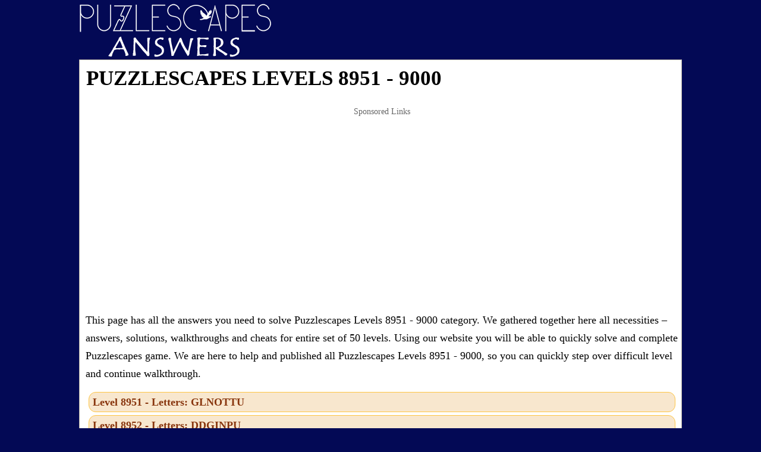

--- FILE ---
content_type: text/html; charset=UTF-8
request_url: https://puzzlescapes.net/levels-8951-9000/
body_size: 6086
content:
<!DOCTYPE html>
<html xmlns="http://www.w3.org/1999/xhtml" lang="en" prefix="og: http://ogp.me/ns#">
<head>
		<title>Puzzlescapes Levels 8951 - 9000. All packs / puzzles</title>
        
    <meta http-equiv="Content-Type" content="text/html; charset=UTF-8" />
    <meta name="viewport" content="width=device-width, initial-scale=1.0" />
    <meta name="robots" content="index,follow" />
    <meta name="description" content="Find out all the latest answers for Puzzlescapes game, including daily levels. We will help you solve the words!" />
    <meta property="og:type" content="website" />
    <meta property="og:url" content="https://puzzlescapes.net/" />
    <meta property="og:title" content="Puzzlescapes Levels 8951 - 9000. All packs / puzzles" />
    <meta property="og:description" content="Find out all the latest answers for Puzzlescapes game, including daily levels. We will help you solve the words!" />
    <meta property="og:image" content="https://puzzlescapes.net/template/images/unnamed.png" />
    <meta property="fb:app_id" content="1748838635155667"/>
    <link rel="icon" href="//puzzlescapes.net/template/images/favicon.png" type="image/png" />
    <style>body{color:#fff;margin:0;font-family:serif;font-size:18px;line-height:30px;font-weight:400;background-color:#030955}img{vertical-align:middle}form #website,.amp #fb-load-msg{display:none}ul{list-style:none}*{margin:0;padding:0}a{color:#bf6d14;text-decoration:none}a:hover{color:#a86114}h1,h2,h3,h4,h5,h6{margin-bottom:.5rem;margin-top:.3rem;font-family:inherit;font-weight:600;line-height:1.1;color:#000}h1{font-size:2.2rem;margin:2px 1px 10px;text-transform:uppercase;font-weight:700}h2{font-size:1.5rem}.boxad{text-align:center;margin:15px 0px;padding:7px 0 15px 0;min-height:320px}.boxad strong{display:block;font-weight:400;padding:0 0 10px 0;color:#666;font-size:14px}h3{font-size:1.4rem}h4{font-size:1.3rem}h5{font-size:1.1rem}hr{margin-top:1rem;margin-bottom:1rem;border:0;border-top-width:0;border-top-style:none;border-top-color:currentcolor;border-top:1px solid rgba(0,0,0,.1)}button,input,select,textarea{margin:0;line-height:inherit;border-radius:0}p{margin-top:0;margin-bottom:1rem}dl,ol,ul{margin-top:0;margin-bottom:1rem}ul{list-style:none}.sr-only{position:absolute;width:1px;height:1px;padding:0;margin:-1px;overflow:hidden;clip:rect(0,0,0,0);border:0}.input-group{position:relative;display:table;border-collapse:separate}.form-control{display:block;width:100%;padding:.375rem .75rem;font-size:1rem;text-transform:uppercase;line-height:1.5;color:#55595c;background-color:#fff;background-image:none;border:1px solid #ccc;border-radius:.25rem;border-top-right-radius:.25rem;border-bottom-right-radius:.25rem}.form-control:focus{border-color:#c9302c}.input-group .form-control{position:relative;z-index:2;float:left;width:100%;margin-bottom:0}.btn{display:inline-block;padding:.375rem 1rem;font-size:1rem;font-weight:400;line-height:1.5;text-align:center;white-space:nowrap;vertical-align:middle;cursor:pointer;-webkit-user-select:none;-moz-user-select:none;-ms-user-select:none;user-select:none;border:1px solid transparent;border-top-color:transparent;border-right-color:transparent;border-bottom-color:transparent;border-left-color:transparent;border-radius:.25rem;border-top-left-radius:.25rem;border-bottom-left-radius:.25rem}.btn-danger{color:#fff;background-color:#d9534f;border-color:#d9534f}.btn-danger:hover,.btn-danger:focus{color:#fff;background-color:#c9302c;border-color:#c12e2a}.input-group-btn>.btn{position:relative}.input-group .form-control,.input-group-addon,.input-group-btn{display:table-cell}.input-group-addon,.input-group-btn{width:1%;white-space:nowrap;vertical-align:middle}.input-group-btn{position:relative;font-size:0;white-space:nowrap}.input-group-btn:last-child>.btn,.input-group-btn:last-child>.btn-group{z-index:2;margin-left:-1px}.input-group .form-control:last-child,.input-group-addon:last-child,.input-group-btn:first-child>.btn-group:not(:first-child)>.btn,.input-group-btn:first-child>.btn:not(:first-child),.input-group-btn:last-child>.btn,.input-group-btn:last-child>.btn-group>.btn,.input-group-btn:last-child>.dropdown-toggle{border-top-left-radius:0;border-bottom-left-radius:0}.alert{padding:15px;margin-bottom:1rem;border:1px solid transparent;border-top-color:transparent;border-right-color:transparent;border-bottom-color:transparent;border-left-color:transparent;border-radius:.25rem}.alert-danger{color:#a94442;background-color:#f2dede;border-color:#ebcccc}.container,.footercontainer{margin:0 auto;padding-bottom:15px}.container{color:#000;padding:0 5px}.footercontainer{color:#fff;font-size:17px}.footercontainer a:link{color:#fff}.trade{float:right;font-size:12px;max-width:500px}.clear{clear:both}.appdescription{margin:10px 0}.appdescription strong{font-weight:400}.logo-img{text-align:left;padding:6px 0 4px 6px;vertical-align:top;display:inline-block;min-height:90px}.langs{display:inline-block;margin:23px 40px}.top-menu{margin:7px 0}.top-menu li{display:inline-block;margin:2px 5px;padding:5px 8px;background-color:#dafacb;border:1px solid #9abf8f;border-radius:5px;min-width:120px;text-align:center}.top-menu li a{display:block;color:#5c111c}.top-menu li.active,.top-menu li:hover{background:#f4f4f4}.letterblock{display:inline-block;background:#cfd1d5;padding:2px 3px;margin:5px}.letterblock span{color:#000;background-color:#fff;display:inline-block;font-size:20px;font-weight:700;margin:2px 0;min-width:25px;padding:0;text-align:center;text-transform:uppercase}.letterblock span{border-radius:3px;-webkit-border-radius:3px;-moz-border-radius:3px}a .letterblock:hover{border:1px solid #000;padding:1px 2px}.bigbtn{background:#ffd469;color:#ae4818;font-size:27px;text-align:center;display:block;margin:20px 0;padding:20px;border:1px solid #f8af20;border-radius:10px}.bigbtn:hover{background:#ebc565}.levels a,.level_list li{margin:5px;padding:6px;color:#88350d;font-weight:700;font-size:18px;display:inline-block;background:#f8e7ce;border:1px solid #fec543;border-radius:12px;min-width:230px;text-align:center;line-height:20px}.levels a:hover{color:#88350d}.levels span{color:#e7ad6f;font-size:17px}.levels div.ads{height:auto;width:auto;background:transparent;border:none}.levels span.letters{font-size:12px;color:#b5701d;display:block}.level_list li{display:block;text-align:left}.answers{margin:20px 0}.ent{margin-top:14px;display:inline-block;text-align:center;color:#5b3230}.ent a{display:block}.ent a:hover{color:#77440c}.circle{height:124px;width:124px;display:inline-block;margin:5px 7px}.circle .letters{position:relative;visibility:visible;height:120px;width:120px;text-align:center;display:inline-block;padding-top:10px;border:1px solid #e4dac5;background:#f8f3ef;border-radius:50%}.circle .letters span{margin:1px;padding:0;display:inline-block;font-size:21px;font-weight:700;font-family:sans-serif;line-height:20px;max-height:19px;min-width:19px;text-align:center;text-transform:uppercase}.circle .letters .let{color:#555;position:absolute;left:50%;margin-left:-10px;transform-origin:center 50px 0}.circle .level{color:#e73c49;font-size:24px;font-weight:700;margin:41px 51px;position:absolute}.hidden{visibility:hidden}.crossword{padding:0 2px;margin:0 auto;text-align:center;font-size:.7rem}.crossword-row{white-space:nowrap}.crossword .letter{background:#fffbef;border-radius:4px;border:1px solid #e8ddbd;color:#593230;display:inline-block;font-weight:700;font-family:sans-serif;font-size:1rem;margin:1px 1px;min-width:18px;padding:2px 5px;text-align:center;text-transform:uppercase}.crossword.bigpuzzle{line-height:1.1}.crossword.bigpuzzle .letter{min-width:13px;font-size:.8rem;padding:1px 2px}.message-send{background:#cff3d1;border:1px solid #219f26;border-radius:5px;padding:5px;text-align:left}.content{padding:10px 5px 10px 10px;background:#fff;border:1px solid #b8b2a5}.sharing{text-align:right;margin:22px 0 0 39px}.post-ratings{width:100%;filter:alpha(opacity=100);-moz-opacity:1;opacity:1;text-align:right}.post-ratings-loading{display:none;height:16px;text-align:left}.post-ratings-image{border:0}.post-ratings IMG,.post-ratings-loading IMG,.post-ratings-image IMG{border:0;padding:0;margin:0}.post-ratings-comment-author{font-weight:400;font-style:italic}div.row input,div.row textarea{background:#fff none repeat scroll 0 0;border:1px solid #ccc;border-radius:5px;font-size:14px;padding:4px 6px;min-width:40%;width:300px}div.row p{margin:4px 0 10px}@media screen and (max-width:685px){.container{padding:0}.logo-img{display:block;text-align:center}.logo-img img{width:90%;max-width:364px}.langs{display:block;margin:9px 5px;text-align:center}h1{font-size:27px}}</style>
    
     
    <script data-ad-client="ca-pub-7524301848946754" async src="https://pagead2.googlesyndication.com/pagead/js/adsbygoogle.js"></script>    </head>
<body>
<div style="margin:0 auto;max-width: 1024px;">
  <div class="header">
  
    <a class="logo-img" href="//puzzlescapes.net/">
      <img alt="Puzzlescapes answers" title="Puzzlescapes answers" src="/template/images/puzzlescapes_logo.png" />
    </a>
    
      
  </div>

  
  <div class="container">
    
    <div class="content">
      <h1>Puzzlescapes Levels 8951 - 9000</h1>      
      <div class="boxad">
  <strong>Sponsored Links</strong>
  <script async src="https://pagead2.googlesyndication.com/pagead/js/adsbygoogle.js"></script>
<!-- puzzlescapes_resp -->
<ins class="adsbygoogle"
     style="display:block"
     data-ad-client="ca-pub-7524301848946754"
     data-ad-slot="9293047841"
     data-ad-format="auto"
     data-full-width-responsive="true"></ins>
<script>
     (adsbygoogle = window.adsbygoogle || []).push({});
</script></div>
    <p>This page has all the answers you need to solve Puzzlescapes Levels 8951 - 9000 category. We gathered together here all necessities – answers, solutions, 
walkthroughs and cheats for entire set of 50 levels. Using our website you will be able to quickly solve and complete Puzzlescapes game.
We are here to help and published all Puzzlescapes Levels 8951 - 9000, so you can quickly step over difficult level and continue walkthrough. </p>
  
    <div class="levels">
      <a style="display:block;text-align:left" href="/level-8951.html">Level 8951 - Letters: GLNOTTU</a>
<a style="display:block;text-align:left" href="/level-8952.html">Level 8952 - Letters: DDGINPU</a>
<a style="display:block;text-align:left" href="/level-8953.html">Level 8953 - Letters: ALNTUW</a>
<a style="display:block;text-align:left" href="/level-8954.html">Level 8954 - Letters: ELOPPR</a>
<a style="display:block;text-align:left" href="/level-8955.html">Level 8955 - Letters: DDEISTU</a>
<a style="display:block;text-align:left" href="/level-8956.html">Level 8956 - Letters: CDEEEIV</a>
<a style="display:block;text-align:left" href="/level-8957.html">Level 8957 - Letters: EHIORSY</a>
<a style="display:block;text-align:left" href="/level-8958.html">Level 8958 - Letters: AILMNU</a>
<a style="display:block;text-align:left" href="/level-8959.html">Level 8959 - Letters: ELMOTY</a>
<a style="display:block;text-align:left" href="/level-8960.html">Level 8960 - Letters: ADEEMR</a>
<a style="display:block;text-align:left" href="/level-8961.html">Level 8961 - Letters: DEHLPU</a>
<a style="display:block;text-align:left" href="/level-8962.html">Level 8962 - Letters: DGIRTU</a>
<a style="display:block;text-align:left" href="/level-8963.html">Level 8963 - Letters: GILNOTU</a>
<a style="display:block;text-align:left" href="/level-8964.html">Level 8964 - Letters: CFILOR</a>
<a style="display:block;text-align:left" href="/level-8965.html">Level 8965 - Letters: DEIILMP</a>
<a style="display:block;text-align:left" href="/level-8966.html">Level 8966 - Letters: CELOPU</a>
<a style="display:block;text-align:left" href="/level-8967.html">Level 8967 - Letters: DGIINP</a>
<a style="display:block;text-align:left" href="/level-8968.html">Level 8968 - Letters: BDEHIN</a>
<a style="display:block;text-align:left" href="/level-8969.html">Level 8969 - Letters: ADENNSW</a>
<a style="display:block;text-align:left" href="/level-8970.html">Level 8970 - Letters: EELSTY</a>
<a style="display:block;text-align:left" href="/level-8971.html">Level 8971 - Letters: AILRTTU</a>
<a style="display:block;text-align:left" href="/level-8972.html">Level 8972 - Letters: EEINPSV</a>
<a style="display:block;text-align:left" href="/level-8973.html">Level 8973 - Letters: CDEMOY</a>
<a style="display:block;text-align:left" href="/level-8974.html">Level 8974 - Letters: DEEGIR</a>
<a style="display:block;text-align:left" href="/level-8975.html">Level 8975 - Letters: EGHILRT</a>
<a style="display:block;text-align:left" href="/level-8976.html">Level 8976 - Letters: ADLOPU</a>
<a style="display:block;text-align:left" href="/level-8977.html">Level 8977 - Letters: DELORS</a>
<a style="display:block;text-align:left" href="/level-8978.html">Level 8978 - Letters: ADHNOR</a>
<a style="display:block;text-align:left" href="/level-8979.html">Level 8979 - Letters: CORRSUY</a>
<a style="display:block;text-align:left" href="/level-8980.html">Level 8980 - Letters: AEERTY</a>
<a style="display:block;text-align:left" href="/level-8981.html">Level 8981 - Letters: DGIINO</a>
<a style="display:block;text-align:left" href="/level-8982.html">Level 8982 - Letters: ACDDEEF</a>
<a style="display:block;text-align:left" href="/level-8983.html">Level 8983 - Letters: DEOOPRT</a>
<a style="display:block;text-align:left" href="/level-8984.html">Level 8984 - Letters: CEEHPS</a>
<a style="display:block;text-align:left" href="/level-8985.html">Level 8985 - Letters: ABEELLY</a>
<a style="display:block;text-align:left" href="/level-8986.html">Level 8986 - Letters: DDEGIL</a>
<a style="display:block;text-align:left" href="/level-8987.html">Level 8987 - Letters: EGORSU</a>
<a style="display:block;text-align:left" href="/level-8988.html">Level 8988 - Letters: GILNRU</a>
<a style="display:block;text-align:left" href="/level-8989.html">Level 8989 - Letters: DDENOS</a>
<a style="display:block;text-align:left" href="/level-8990.html">Level 8990 - Letters: CEILNOX</a>
<a style="display:block;text-align:left" href="/level-8991.html">Level 8991 - Letters: IMMOPTU</a>
<a style="display:block;text-align:left" href="/level-8992.html">Level 8992 - Letters: EHIPRS</a>
<a style="display:block;text-align:left" href="/level-8993.html">Level 8993 - Letters: CEEPRY</a>
<a style="display:block;text-align:left" href="/level-8994.html">Level 8994 - Letters: EEKLNR</a>
<a style="display:block;text-align:left" href="/level-8995.html">Level 8995 - Letters: AEGSTUV</a>
<a style="display:block;text-align:left" href="/level-8996.html">Level 8996 - Letters: AGLNOO</a>
<a style="display:block;text-align:left" href="/level-8997.html">Level 8997 - Letters: DEINNR</a>
<a style="display:block;text-align:left" href="/level-8998.html">Level 8998 - Letters: ABBDEGR</a>
<a style="display:block;text-align:left" href="/level-8999.html">Level 8999 - Letters: BHIIINT</a>
<a style="display:block;text-align:left" href="/level-9000.html">Level 9000 - Letters: DDGIIKN</a>
    </div>

    <a class="bigbtn" href="/">Go back</a>
    <div style="margin:15px 0">
  <h5>About Puzzlescapes</h5>
  <p>
<a style="float:left;padding-right:10px" href="/"><img src="/template/images/puzzlescapes.jpg" alt="Puzzlescapes" width="100" height="100" /></a>
Commuting on the train or relaxing in a taxi? Destress with Puzzlescapes. 
Simply make words out of letters, with no time limit or ticker and then collect puzzle pieces and complete cute little puzzles of baby animals.
 It’s like doing word puzzles while at a petting zoo. That’s super chill. Escape it all with Puzzlescapes. Fun with words on YOUR schedule.
</p>
</div>



<div style="padding:5px;">
    <script>
  var ratingsL10n = {"plugin_url":"/ratings","ajax_url":"/ratings/rating-ajax.php","text_wait":"Please rate only 1 post at a time.","image":"rt","image_ext":"png","max":"5","show_loading":"1","show_fading":"1","custom":"0"};
  var ratings_mouseover_image=new Image();ratings_mouseover_image.src="/ratings/images/rating_over.png";
  </script>
  <script defer src="/ratings/ratings.min.js"></script>
    <div id="post-ratings-57d653b10c66f617c8e6f875c0ed7f20" class="post-ratings">
    <img id="rating_57d653b10c66f617c8e6f875c0ed7f20_1" src="/ratings/images/rating_on.png" alt="8 votes, average: 3,90 out of 5" title="8 votes, average: 3,90 out of 5"  onmouseover="current_rating('57d653b10c66f617c8e6f875c0ed7f20', 1, '1 Star');" onmouseout="ratings_off(3.9, 4, 0);" onclick="rate_post();" onkeypress="rate_post();" style="cursor:pointer;border:0px;" />
<img id="rating_57d653b10c66f617c8e6f875c0ed7f20_2" src="/ratings/images/rating_on.png" alt="8 votes, average: 3,90 out of 5" title="8 votes, average: 3,90 out of 5"  onmouseover="current_rating('57d653b10c66f617c8e6f875c0ed7f20', 2, '2 Stars');" onmouseout="ratings_off(3.9, 4, 0);" onclick="rate_post();" onkeypress="rate_post();" style="cursor:pointer;border:0px;" />
<img id="rating_57d653b10c66f617c8e6f875c0ed7f20_3" src="/ratings/images/rating_on.png" alt="8 votes, average: 3,90 out of 5" title="8 votes, average: 3,90 out of 5"  onmouseover="current_rating('57d653b10c66f617c8e6f875c0ed7f20', 3, '3 Stars');" onmouseout="ratings_off(3.9, 4, 0);" onclick="rate_post();" onkeypress="rate_post();" style="cursor:pointer;border:0px;" />
<img id="rating_57d653b10c66f617c8e6f875c0ed7f20_4" src="/ratings/images/rating_half.png" alt="8 votes, average: 3,90 out of 5" title="8 votes, average: 3,90 out of 5"  onmouseover="current_rating('57d653b10c66f617c8e6f875c0ed7f20', 4, '4 Stars');" onmouseout="ratings_off(3.9, 4, 0);" onclick="rate_post();" onkeypress="rate_post();" style="cursor:pointer;border:0px;" />
<img id="rating_57d653b10c66f617c8e6f875c0ed7f20_5" src="/ratings/images/rating_off.png" alt="8 votes, average: 3,90 out of 5" title="8 votes, average: 3,90 out of 5"  onmouseover="current_rating('57d653b10c66f617c8e6f875c0ed7f20', 5, '5 Stars');" onmouseout="ratings_off(3.9, 4, 0);" onclick="rate_post();" onkeypress="rate_post();" style="cursor:pointer;border:0px;" />
     (<em><strong>8</strong> votes, average: <strong>3,90</strong> out of 5</em>)
   <script type="application/ld+json">
   {
      "@context": "http://schema.org",
      "@type": "aggregateRating",
      "itemReviewed": {
          "@type": "Game",
          "name": "Puzzlescapes answers"
      },
      "ratingValue": "3.9",
      "bestRating": 5,
      "ratingCount": 8   }
   </script>
  </div>
    <div id="post-ratings-57d653b10c66f617c8e6f875c0ed7f20-loading" class="post-ratings-loading">
    <img src="/ratings/images/loading.gif" width="16" height="16" alt="Loading..." title="Loading..." class="post-ratings-image" />&nbsp;Loading...
  </div>
  </div>
<hr /><h5>What people are searching:</h5><a href="/en/?letters=Coffei">Coffe</a>, <a href="/en/?letters=Coatev">Coate</a>, <a href="/en/?letters=Bedroom%2B%26amp%3Bamp%3B">Bedro</a>, <a href="/en/?letters=Coalru">Coalr</a>, <a href="/en/?letters=Cluedr">Clued</a>, <a href="/en/?letters=Clouct">Clouc</a>, <a href="/en/?letters=Closer">Close</a>, <a href="/en/?letters=4468">4468</a>, <a href="/en/?letters=Cleric">Cleri</a>, <a href="/en/?letters=Cleand">Clean</a>, <a href="/en/?letters=Citarc">Citar</a>, <a href="/en/?letters=Iulesge%2Fratings%2Fimag">Iules</a>, <a href="/en/?letters=Ciartc">Ciart</a>, <a href="/en/?letters=Chorme">Chorm</a>, <a href="/en/?letters=Chewed">Chewe</a>, <a href="/en/?letters=Chesty">Chest</a>, <a href="/en/?letters=Chaple">Chapl</a>, <a href="/en/?letters=Cetesr">Cetes</a>, <a href="/en/?letters=Centry">Centr</a>, <a href="/en/?letters=Ceimno">Ceimn</a><div id="fb-load-msg" style="margin:20px 0;font-size:23px">Loading comments...please wait...</div>
<div class="fb-comments" data-href="https://puzzlescapes.net/" data-numposts="15" data-width="100%" data-order-by="reverse_time"></div>


      
      
    </div>  
    
  </div>
  
  
  <div class="footercontainer">
    <div class="cont">
      <br />
      &copy; 2019  - 2026 &middot; <a href="//puzzlescapes.net/">Puzzlescapes.net</a>
    
      <br /><a href="https://wordrebusanswers.net/" target="_blank">Word rebus answers</a> |
<a href="https://word-bliss.com/" target="_blank">Word bliss</a>
    
      <div class="trade">Puzzlescapes.net is not affiliated with the applications mentioned on this site. All intellectual property, trademarks, and copyrighted material is property of their respective developers.</div>
      <div class="clear"></div>
    </div>
  
  </div>

</div>

<script type="text/javascript">
  var _paq = window._paq || [];
  /* tracker methods like "setCustomDimension" should be called before "trackPageView" */
  _paq.push(['trackPageView']);
  _paq.push(['enableLinkTracking']);
  (function() {
    var u="//s2.gameanswers.net/";
    _paq.push(['setTrackerUrl', u+'matomo.php']);
    _paq.push(['setSiteId', '24']);
    var d=document, g=d.createElement('script'), s=d.getElementsByTagName('script')[0];
    g.type='text/javascript'; g.async=true; g.defer=true; g.src=u+'matomo.js'; s.parentNode.insertBefore(g,s);
  })();
</script>
<div id="fb-root"></div>
<script>
var comments_loaded = false;
function load_comments() {
  if (!comments_loaded) { 
    comments_loaded = true;

    var js = document.createElement('script');
    js.async = 1;
    js.src = '//connect.facebook.net/en_US/sdk.js#xfbml=1&version=v2.6&appId=1748838635155667';
    document.body.appendChild(js);
    
    setTimeout(function(){document.getElementById('fb-load-msg').remove();}, 1300);
  }  
}

window.addEventListener('scroll', function(e){
  var currentScroll = document.scrollingElement.scrollTop;
  var fb_target = document.getElementById('fb-load-msg');
 // var taboola_target = document.getElementById('taboola-below-article-thumbnails');

  if( fb_target && (currentScroll > fb_target.getBoundingClientRect().top - 150) ) load_comments();
//  if( taboola_target && (currentScroll > taboola_target.getBoundingClientRect().top - 150) ) load_taboola();

}, false);
</script>

</body>
</html>	

--- FILE ---
content_type: text/html; charset=utf-8
request_url: https://www.google.com/recaptcha/api2/aframe
body_size: 268
content:
<!DOCTYPE HTML><html><head><meta http-equiv="content-type" content="text/html; charset=UTF-8"></head><body><script nonce="SrN380i-IwKjkX1UplTcEA">/** Anti-fraud and anti-abuse applications only. See google.com/recaptcha */ try{var clients={'sodar':'https://pagead2.googlesyndication.com/pagead/sodar?'};window.addEventListener("message",function(a){try{if(a.source===window.parent){var b=JSON.parse(a.data);var c=clients[b['id']];if(c){var d=document.createElement('img');d.src=c+b['params']+'&rc='+(localStorage.getItem("rc::a")?sessionStorage.getItem("rc::b"):"");window.document.body.appendChild(d);sessionStorage.setItem("rc::e",parseInt(sessionStorage.getItem("rc::e")||0)+1);localStorage.setItem("rc::h",'1768763453949');}}}catch(b){}});window.parent.postMessage("_grecaptcha_ready", "*");}catch(b){}</script></body></html>